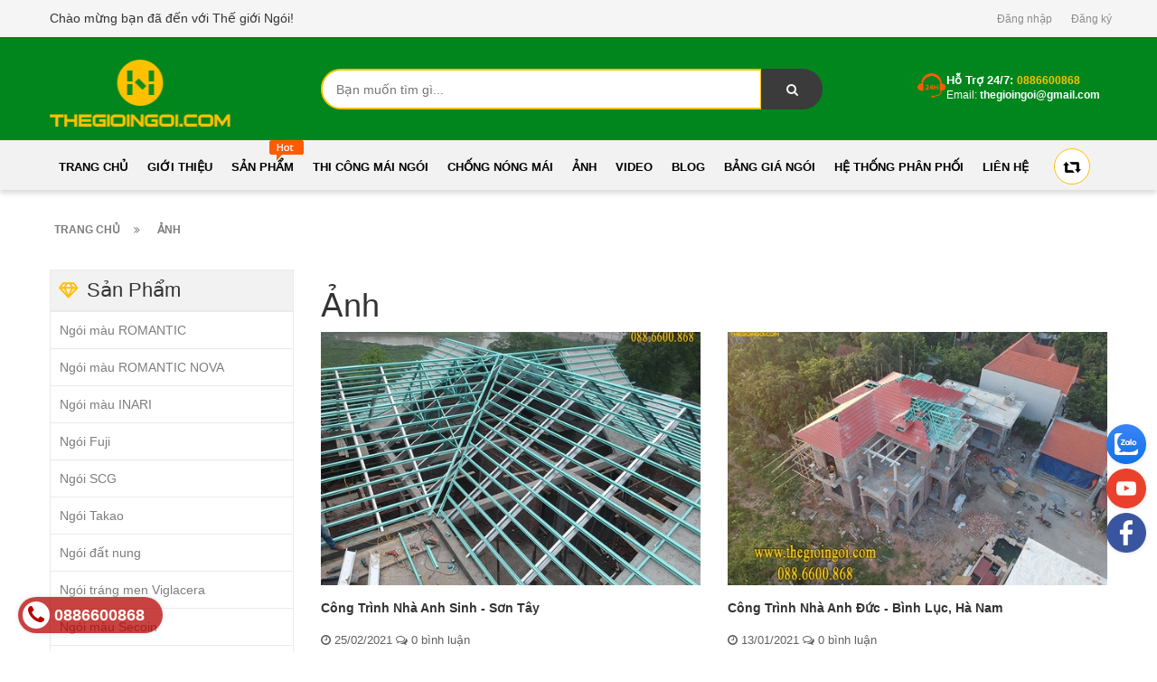

--- FILE ---
content_type: text/html; charset=utf-8
request_url: https://thegioingoi.com/blogs/anh/tagged/ngoi-mau-nova
body_size: 12796
content:
<!doctype html>
<!--[if lt IE 7]><html class="no-js lt-ie9 lt-ie8 lt-ie7" lang="en"> <![endif]-->
<!--[if IE 7]><html class="no-js lt-ie9 lt-ie8" lang="en"> <![endif]-->
<!--[if IE 8]><html class="no-js lt-ie9" lang="en"> <![endif]-->
<!--[if IE 9 ]><html class="ie9 no-js"> <![endif]-->
<!--[if (gt IE 9)|!(IE)]><!--> <html> <!--<![endif]-->
<head lang="vi">
	<meta name="google-site-verification" content="MTjXFHgwUSlj1Ehjtc87tTKySMUcFFCnYIlV40vQk8k">
	<!-- Basic page needs ================================================== -->
	<meta http-equiv="Content-Type" content="text/html; charset=utf-8" />
	<meta http-equiv="x-ua-compatible" content="ie=edge">
	<meta name="format-detection" content="telephone=no">

	<!-- Title and description ================================================== -->
	<title>
		Ảnh &ndash; tagged "#ngoi mau Nova"
	</title>
	
	<meta name="description" content="">
	
	<!-- Product meta ================================================== -->
	

	<meta property="og:type" content="website">
	<meta property="og:title" content="Ảnh">
	<meta property="og:image" content="http://bizweb.dktcdn.net/100/350/268/themes/902211/assets/logo.png?1755769652470">
	<meta property="og:image:secure_url" content="https://bizweb.dktcdn.net/100/350/268/themes/902211/assets/logo.png?1755769652470">

<meta property="og:description" content="">
<meta property="og:url" content="https://thegioingoi.com/anh">
<meta property="og:site_name" content="Thế giới Ngói">
	<meta name="robots" content="noodp,index,follow" />
	<meta name="keywords" content="Ảnh, Thế giới Ngói, thegioingoi.com"/>
	<meta name='revisit-after' content='1 days' />


	<!-- Helpers ================================================== -->
	<link rel="canonical" href="https://thegioingoi.com/anh">
	<meta name="viewport" content="width=device-width,initial-scale=1">

	<!-- Favicon -->
	<link rel="shortcut icon" href="//bizweb.dktcdn.net/100/350/268/themes/902211/assets/favicon.png?1755769652470" type="image/x-icon" />
	<!-- Scripts -->
	<!-- <script src="https://ajax.googleapis.com/ajax/libs/jquery/1.12.4/jquery.min.js"></script> -->
	<!-- Styles -->
	<!--[if IE 7]>
<link href="//bizweb.dktcdn.net/100/350/268/themes/902211/assets/font-awesome-ie7.css?1755769652470" rel="stylesheet" type="text/css" media="all" />
<![endif]-->
	<!-- Header hook for plugins ================================================== -->
	<script>
	var Bizweb = Bizweb || {};
	Bizweb.store = 'thegioingoi-com.mysapo.net';
	Bizweb.id = 350268;
	Bizweb.theme = {"id":902211,"name":"Revo Store - 30/3","role":"main"};
	Bizweb.template = 'blog';
	if(!Bizweb.fbEventId)  Bizweb.fbEventId = 'xxxxxxxx-xxxx-4xxx-yxxx-xxxxxxxxxxxx'.replace(/[xy]/g, function (c) {
	var r = Math.random() * 16 | 0, v = c == 'x' ? r : (r & 0x3 | 0x8);
				return v.toString(16);
			});		
</script>
<script>
	(function () {
		function asyncLoad() {
			var urls = ["https://googleshopping.sapoapps.vn/conversion-tracker/global-tag/3030.js?store=thegioingoi-com.mysapo.net","https://googleshopping.sapoapps.vn/conversion-tracker/event-tag/3030.js?store=thegioingoi-com.mysapo.net","https://google-shopping.sapoapps.vn/conversion-tracker/global-tag/7886.js?store=thegioingoi-com.mysapo.net","https://google-shopping.sapoapps.vn/conversion-tracker/event-tag/7886.js?store=thegioingoi-com.mysapo.net"];
			for (var i = 0; i < urls.length; i++) {
				var s = document.createElement('script');
				s.type = 'text/javascript';
				s.async = true;
				s.src = urls[i];
				var x = document.getElementsByTagName('script')[0];
				x.parentNode.insertBefore(s, x);
			}
		};
		window.attachEvent ? window.attachEvent('onload', asyncLoad) : window.addEventListener('load', asyncLoad, false);
	})();
</script>


<script>
	window.BizwebAnalytics = window.BizwebAnalytics || {};
	window.BizwebAnalytics.meta = window.BizwebAnalytics.meta || {};
	window.BizwebAnalytics.meta.currency = 'VND';
	window.BizwebAnalytics.tracking_url = '/s';

	var meta = {};
	
	
	for (var attr in meta) {
	window.BizwebAnalytics.meta[attr] = meta[attr];
	}
</script>

	
		<script src="/dist/js/stats.min.js?v=96f2ff2"></script>
	



<!-- Google Tag Manager -->
<script>(function(w,d,s,l,i){w[l]=w[l]||[];w[l].push({'gtm.start':
new Date().getTime(),event:'gtm.js'});var f=d.getElementsByTagName(s)[0],
j=d.createElement(s),dl=l!='dataLayer'?'&l='+l:'';j.async=true;j.src=
'https://www.googletagmanager.com/gtm.js?id='+i+dl;f.parentNode.insertBefore(j,f);
})(window,document,'script','dataLayer','GTM-5KNFHBT');</script>
<!-- End Google Tag Manager -->
<!-- Global site tag (gtag.js) - Google Analytics -->
<script async src="https://www.googletagmanager.com/gtag/js?id=UA-136299873-1"></script>
<script>
  window.dataLayer = window.dataLayer || [];
  function gtag(){dataLayer.push(arguments);}
  gtag('js', new Date());
  gtag('config', 'UA-136299873-1');
</script>
<script>

	window.enabled_enhanced_ecommerce = false;

</script>




<!--Facebook Pixel Code-->
<script>
	!function(f, b, e, v, n, t, s){
	if (f.fbq) return; n = f.fbq = function(){
	n.callMethod?
	n.callMethod.apply(n, arguments):n.queue.push(arguments)}; if (!f._fbq) f._fbq = n;
	n.push = n; n.loaded = !0; n.version = '2.0'; n.queue =[]; t = b.createElement(e); t.async = !0;
	t.src = v; s = b.getElementsByTagName(e)[0]; s.parentNode.insertBefore(t, s)}
	(window,
	document,'script','https://connect.facebook.net/en_US/fbevents.js');
	fbq('init', '2287682898225235', {} , {'agent': 'plsapo'}); // Insert your pixel ID here.
	fbq('track', 'PageView',{},{ eventID: Bizweb.fbEventId });
	
</script>
<noscript>
	<img height='1' width='1' style='display:none' src='https://www.facebook.com/tr?id=2287682898225235&ev=PageView&noscript=1' />
</noscript>
<!--DO NOT MODIFY-->
<!--End Facebook Pixel Code-->



<script>
	var eventsListenerScript = document.createElement('script');
	eventsListenerScript.async = true;
	
	eventsListenerScript.src = "/dist/js/store_events_listener.min.js?v=1b795e9";
	
	document.getElementsByTagName('head')[0].appendChild(eventsListenerScript);
</script>








	<script src="//bizweb.dktcdn.net/100/350/268/themes/902211/assets/jquery.min.js?1755769652470" type="text/javascript"></script>

	<link href="//bizweb.dktcdn.net/100/350/268/themes/902211/assets/bootstrap.min.css?1755769652470" rel="stylesheet" type="text/css" media="all" />
<link href="//bizweb.dktcdn.net/100/350/268/themes/902211/assets/blogmate.css?1755769652470" rel="stylesheet" type="text/css" media="all" />
<link href="//bizweb.dktcdn.net/100/350/268/themes/902211/assets/kiti.scss.css?1755769652470" rel="stylesheet" type="text/css" media="all" />
<link href="//bizweb.dktcdn.net/100/350/268/themes/902211/assets/fix.scss.css?1755769652470" rel="stylesheet" type="text/css" media="all" />
<link href="//bizweb.dktcdn.net/100/350/268/themes/902211/assets/fix2.scss.css?1755769652470" rel="stylesheet" type="text/css" media="all" />


	<script src="//bizweb.dktcdn.net/100/350/268/themes/902211/assets/bootstrap.min.js?1755769652470" type="text/javascript"></script> 



<script src="//s3-us-west-2.amazonaws.com/s.cdpn.io/123941/imagesLoaded.js" type="text/javascript"></script>
<script src="//s3-us-west-2.amazonaws.com/s.cdpn.io/123941/masonry.js" type="text/javascript"></script> 
	<script type="text/javascript">
		var tell = '0886600868';
	</script>

	<!-- Global site tag (gtag.js) - Google Analytics -->
	<script async src="https://www.googletagmanager.com/gtag/js?id=UA-148925675-1"></script>
	<script>
		window.dataLayer = window.dataLayer || [];
		function gtag(){dataLayer.push(arguments);}
		gtag('js', new Date());

		gtag('config', 'UA-148925675-1');
	</script>
</head>
<body id="anh" class=" cms-index-index cms-home-page" >

	<header>
	<div class="header-container">
		<div class="header-top">
			<div class="container">
				<div class="row">
					<div class="col-sm-4 col-xs-7">           
						<!-- Default Welcome Message -->
						<div class="welcome-msg hidden-xs"><h5>Chào mừng bạn đã đến với Thế giới Ngói! </h5></div>
						<!-- End Default Welcome Message --> 
					</div>
					<div class="col-sm-8 col-xs-12">
						<div class="row">
							<div class="toplinks">
								<div class="links">
									
									<div><span class=""><a href="/account/login" id="customer_login_link">Đăng nhập</a></span></div>
									<div><span class=""><a href="/account/register" id="customer_register_link">Đăng ký</a></span></div>
									
								</div>              
								<!-- links --> 
							</div>
						</div>
					</div>
				</div>
			</div>
		</div>
		<div class="container">
			<div class="row">
				<div class="col-lg-3 col-md-3 col-xs-12 col-sm-4"> 
					<!-- Header Logo -->
					<div class="logo">
						<a title="Thế giới Ngói" href="/">
							<img class="regular-logo" width='200' src="//bizweb.dktcdn.net/thumb/medium/100/350/268/themes/902211/assets/logo.png?1755769652470" alt="Thế giới Ngói" itemprop="logo">
							<img class="retina-logo" src="//bizweb.dktcdn.net/thumb/medium/100/350/268/themes/902211/assets/logo.png?1755769652470" alt="Thế giới Ngói" itemprop="logo">
						</a> 
					</div>
					<!-- End Header Logo --> 
				</div>
				<div class="col-lg-6 col-md-6 col-sm-8 hidden-xs" >
					<div class="header_search hidden-xs">
						<form class="input-group search-bar" action="/search" method="get" role="search">
							
							<input type="search" name="query" value="" placeholder="Bạn muốn tìm gì... " class="input-group-field st-default-search-input search-text" autocomplete="off">
							<span class="input-group-btn">
								<button class="btn icon-fallback-text">
									<span class="fa fa-search"></span>	
								</button>
							</span>
						</form>
					</div>
				</div>
				
				<div class="col-lg-3 col-md-3 hidden-xs hidden-sm">
					<div class="top_phone_number">
						<div class="phone-img"><img src="//bizweb.dktcdn.net/100/350/268/themes/902211/assets/icon-contact.png?1755769652470" alt="Điện thoại"/></div>	
						<div class="text">
							<p class="phone-box"><strong>Hỗ trợ 24/7: </strong><a href="tel:0886600868"> <span>0886600868</span></a></p>
							<p class="email-box">Email:<a href="mailto:thegioingoi@gmail.com" style="text-transform: none;"> <span>thegioingoi@gmail.com</span></a></p>
						</div>
					</div>
				</div>
				
			</div>
		</div>
	</div>
</header>
<nav>
	<div class="nav-menu">
		<div class="nav-inner">
			<!-- mobile-menu -->
			<div class="hidden-md" id="mobile-menu">
				<ul class="navmenu">
					<li>
						<div class="menutop">
							<div class="toggle"> <span class="icon-bar"></span> <span class="icon-bar"></span> <span class="icon-bar"></span></div>
							<h2>Menu</h2>
						</div>
						<ul style="display:none;" class="submenu">
							<li>
								<ul class="topnav">
									
									
									<li class="level0 level-top parent"> <a class="level-top" href="/"> <span>Trang chủ</span> </a> </li>
									
									
									
									<li class="level0 level-top parent"> <a class="level-top" href="/gioi-thieu"> <span>Giới thiệu</span> </a> </li>
									
									
									
									<li class="level0 level-top parent"><a class="level-top" href="/collections/all"> <span>Sản phẩm</span> </a>
										<ul class="level0">
											
											
											<li class="level1"> <a href="/ngoi-mau"> <span>Ngói màu ROMANTIC</span> </a>
												
												
											
											<li class="level1"> <a href="/ngoi-trang-men"> <span>Ngói màu ROMANTIC NOVA</span> </a>
												
												
											
											<li class="level1"> <a href="/ngoi-inari"> <span>Ngói màu INARI</span> </a>
												
												
											
											<li class="level1"> <a href="/ngoi-fuji"> <span>Ngói Fuji</span> </a>
												
												
											
											<li class="level1"> <a href="/ngoi-scg"> <span>Ngói SCG</span> </a>
												
												
											
											<li class="level1"> <a href="/ngoi-takao"> <span>Ngói Takao</span> </a>
												
												
											
											<li class="level1"> <a href="/ngoi-dat-nung"> <span>Ngói đất nung</span> </a>
												
												
											
											<li class="level1"> <a href="/ngoi-trang-men-viglacera"> <span>Ngói tráng men Viglacera</span> </a>
												
												
											
											<li class="level1"> <a href="/ngoi-mau-secoin"> <span>Ngói màu Secoin</span> </a>
												
												
											
											<li class="level1"> <a href="/ngoi-nakara"> <span>Ngói NAKARA</span> </a>
												
												
											
											<li class="level1"> <a href="/ngoi-trang-men-romacera"> <span>NGÓI TRÁNG MEN ROMACERA</span> </a>
												
												
											
											<li class="level1"> <a href="/ngoi-nhap-khau-eishiro"> <span>Ngói nhập khẩu EISHIRO</span> </a>
												
												
											
											<li class="level1"> <a href="/ngoi-trang-men-helen"> <span>NGÓI TRÁNG MEN HELEN</span> </a>
												
												
											
											<li class="level1"> <a href="/ngoi-lay-sang"> <span>NGÓI LẤY SÁNG</span> </a>
												
												
										</ul>
									</li>
									
									
									
									<li class="level0 level-top parent"> <a class="level-top" href="/thi-cong-mai-ngoi"> <span>Thi công mái ngói</span> </a> </li>
									
									
									
									<li class="level0 level-top parent"> <a class="level-top" href="/chong-nong-mai"> <span>Chống nóng mái</span> </a> </li>
									
									
									
									<li class="level0 level-top parent"> <a class="level-top" href="/anh"> <span>Ảnh</span> </a> </li>
									
									
									
									<li class="level0 level-top parent"> <a class="level-top" href="/video"> <span>Video</span> </a> </li>
									
									
									
									<li class="level0 level-top parent"> <a class="level-top" href="/tin-tuc"> <span>Blog</span> </a> </li>
									
									
									
									<li class="level0 level-top parent"> <a class="level-top" href="/bang-gia-ngoi"> <span>Bảng giá ngói</span> </a> </li>
									
									
									
									<li class="level0 level-top parent"> <a class="level-top" href="/he-thong-phan-phoi"> <span>Hệ thống phân phối</span> </a> </li>
									
									
									
									<li class="level0 level-top parent"> <a class="level-top" href="/lien-he"> <span>Liên hệ</span> </a> </li>
									
									
									<li style="margin-bottom: 5px;margin-top: 5px;overflow: hidden;border: none;">
										<form id="searchbox" class="popup-content" action="/search" method="get" role="search">
											<input id="search_query_top" class="search_query form-control search-mobile-header" type="search" name="query" value="" placeholder="Tìm kiếm sản phẩm..." aria-label="Tìm kiếm sản phẩm...">
											<button id="search_button" class="btn btn-sm" type="submit" style="color: white; height: 35px; background: #ff5c00;  float: right;">
												<span>Tìm kiếm</span>          
											</button>
										</form>
									</li>
								</ul>
							</li>

						</ul>
					</li>
				</ul>
			</div>
			<!--End mobile-menu -->
			<ul id="nav" class="hidden-xs hidden-sm">
				<!-- Main Menu -->
				
				
				
				
				
				
				
				
				
				
				
				
				
				
				<li class="level0 parent "><a href="/"><span>Trang chủ</span></a></li>
				
				
				
				
				
				
				
				
				
				
				
				
				
				
				
				<li class="level0 parent "><a href="/gioi-thieu"><span>Giới thiệu</span></a></li>
				
				
				
				
				
				
				
				
				
				
				
				
				
				
							
				<li class="level0 parent drop-menu test1
						   
						   drop-menu1
						   
						   "><a href="/collections/all"><span>Sản phẩm</span></a>			  

					
					<div class="level0-wrapper dropdown-6col">
	<div class="level0-wrapper2">
		<div class="nav-block nav-block-center">
			<ul class="level0">
				
				
				<li class="level1 item"> <a href="/ngoi-mau"><span>Ngói màu ROMANTIC</span></a> </li>
					
					
				
				<li class="level1 item"> <a href="/ngoi-trang-men"><span>Ngói màu ROMANTIC NOVA</span></a> </li>
					
					
				
				<li class="level1 item"> <a href="/ngoi-inari"><span>Ngói màu INARI</span></a> </li>
					
					
				
				<li class="level1 item"> <a href="/ngoi-fuji"><span>Ngói Fuji</span></a> </li>
					
					
				
				<li class="level1 item"> <a href="/ngoi-scg"><span>Ngói SCG</span></a> </li>
					
					
				
				<li class="level1 item"> <a href="/ngoi-takao"><span>Ngói Takao</span></a> </li>
					
					
				
				<li class="level1 item"> <a href="/ngoi-dat-nung"><span>Ngói đất nung</span></a> </li>
					
					
				
				<li class="level1 item"> <a href="/ngoi-trang-men-viglacera"><span>Ngói tráng men Viglacera</span></a> </li>
					
					
				
				<li class="level1 item"> <a href="/ngoi-mau-secoin"><span>Ngói màu Secoin</span></a> </li>
					
					
				
				<li class="level1 item"> <a href="/ngoi-nakara"><span>Ngói NAKARA</span></a> </li>
					
					
				
				<li class="level1 item"> <a href="/ngoi-trang-men-romacera"><span>NGÓI TRÁNG MEN ROMACERA</span></a> </li>
					
					
				
				<li class="level1 item"> <a href="/ngoi-nhap-khau-eishiro"><span>Ngói nhập khẩu EISHIRO</span></a> </li>
					
					
				
				<li class="level1 item"> <a href="/ngoi-trang-men-helen"><span>NGÓI TRÁNG MEN HELEN</span></a> </li>
					
					
				
				<li class="level1 item"> <a href="/ngoi-lay-sang"><span>NGÓI LẤY SÁNG</span></a> </li>
					
					
			</ul>
		</div>
	</div>
	<div class="mega-menu-img row">
		<div class="col-lg-6 col-md-6">
			<a href="#">
				<img src="//bizweb.dktcdn.net/thumb/grande/100/350/268/themes/902211/assets/image-thum-1.jpg?1755769652470" alt="#" title="">
			</a>
		</div>
		<div class="col-lg-6 col-md-6">
			<a href="#">
				<img src="//bizweb.dktcdn.net/thumb/grande/100/350/268/themes/902211/assets/image-thum-2.jpg?1755769652470" alt="#" title="">
			</a>
		</div>
	</div>
</div>
					
				</li>
				
				
				
				
				
				
				
				
				
				
				
				
				
				
				
				<li class="level0 parent "><a href="/thi-cong-mai-ngoi"><span>Thi công mái ngói</span></a></li>
				
				
				
				
				
				
				
				
				
				
				
				
				
				
				
				<li class="level0 parent "><a href="/chong-nong-mai"><span>Chống nóng mái</span></a></li>
				
				
				
				
				
				
				
				
				
				
				
				
				
				
				
				<li class="level0 parent "><a href="/anh"><span>Ảnh</span></a></li>
				
				
				
				
				
				
				
				
				
				
				
				
				
				
				
				<li class="level0 parent "><a href="/video"><span>Video</span></a></li>
				
				
				
				
				
				
				
				
				
				
				
				
				
				
				
				<li class="level0 parent "><a href="/tin-tuc"><span>Blog</span></a></li>
				
				
				
				
				
				
				
				
				
				
				
				
				
				
				
				<li class="level0 parent "><a href="/bang-gia-ngoi"><span>Bảng giá ngói</span></a></li>
				
				
				
				
				
				
				
				
				
				
				
				
				
				
				
				<li class="level0 parent "><a href="/he-thong-phan-phoi"><span>Hệ thống phân phối</span></a></li>
				
				
				
				
				
				
				
				
				
				
				
				
				
				
				
				<li class="level0 parent "><a href="/lien-he"><span>Liên hệ</span></a></li>
				
				
			</ul>

			<div class="pull-right menu-img">
				<!-- Top Cart -->
				
				<div class="content-icon-reweer hidden-xs hidden-sm">
					<a href="javascript:history.go(0)">
						<img src="//bizweb.dktcdn.net/100/350/268/themes/902211/assets/retweet-arrows-1.png?1755769652470" style="width:20px" title="tải lại trang" alt="Tải lại trang" />		
					</a>			
				</div>
			</div>

		</div>
	</div>
</nav>

<script type="text/javascript">
	$( 'ul#nav > li.test1' ).prepend( 
	  '<div class="menu-img-icon"><img src="//bizweb.dktcdn.net/100/350/268/themes/902211/assets/hot-icon.png?1755769652470" alt="hot-icon.png"></div>' 
	 );

	$( 'ul#nav > li.test2' ).prepend( 
	  '<div class="menu-img-icon"><img src="//bizweb.dktcdn.net/100/350/268/themes/902211/assets/new-icon.png?1755769652470" alt="new-icon.png"></div>' 
	 );
</script>  
	<div class="breadcrumbs">
	<div class="container">
		<div class="inner">
			<ul itemscope itemtype="http://data-vocabulary.org/Breadcrumb">
				<li class="home"> <a itemprop="url" title="Quay lại trang chủ" href="/"><span itemprop="title">Trang chủ</span></a><i class="fa fa-angle-double-right" aria-hidden="true"></i></li>
				
				<li><span itemprop="title">Ảnh</span></li>
				
			</ul>
		</div>
	</div>
</div>
<div itemscope itemtype="http://schema.org/Blog"> 
	<meta itemprop="name" content="Tiêu đề"> 
	<meta itemprop="description" content="Mô tả"> 
	<meta itemprop="image" content="Hình ảnh">
	
	<section class="main-container col2-right-layout page-blog">
		<div class="main container">
			<div class="row">
				<aside class="col-right sidebar col-sm-3 wow bounceInRight animated hidden-xs hidden-sm">
	<div class="danh-muc-blog">
		<div class="color-blog">
			<h2 class="title-blog">Sản Phẩm</h2>
		</div>
		<div class="index-column-blog row-service">

			<ul class="links">
				
				<li><a href="/ngoi-mau" title="Ngói màu ROMANTIC">Ngói màu ROMANTIC</a></li>
				
				<li><a href="/ngoi-trang-men" title="Ngói màu ROMANTIC NOVA">Ngói màu ROMANTIC NOVA</a></li>
				
				<li><a href="/ngoi-inari" title="Ngói màu INARI">Ngói màu INARI</a></li>
				
				<li><a href="/ngoi-fuji" title="Ngói Fuji">Ngói Fuji</a></li>
				
				<li><a href="/ngoi-scg" title="Ngói SCG">Ngói SCG</a></li>
				
				<li><a href="/ngoi-takao" title="Ngói Takao">Ngói Takao</a></li>
				
				<li><a href="/ngoi-dat-nung" title="Ngói đất nung">Ngói đất nung</a></li>
				
				<li><a href="/ngoi-trang-men-viglacera" title="Ngói tráng men Viglacera">Ngói tráng men Viglacera</a></li>
				
				<li><a href="/ngoi-mau-secoin" title="Ngói màu Secoin">Ngói màu Secoin</a></li>
				
				<li><a href="/ngoi-nakara" title="Ngói NAKARA">Ngói NAKARA</a></li>
				
				<li><a href="/ngoi-trang-men-romacera" title="NGÓI TRÁNG MEN ROMACERA">NGÓI TRÁNG MEN ROMACERA</a></li>
				
				<li><a href="/ngoi-nhap-khau-eishiro" title="Ngói nhập khẩu EISHIRO">Ngói nhập khẩu EISHIRO</a></li>
				
				<li><a href="/ngoi-trang-men-helen" title="NGÓI TRÁNG MEN HELEN">NGÓI TRÁNG MEN HELEN</a></li>
				
				<li><a href="/ngoi-lay-sang" title="NGÓI LẤY SÁNG">NGÓI LẤY SÁNG</a></li>
				
			</ul>
		</div>
	</div>
	<div class="danh-muc-blog">
		<div class="color-blog">
			<h2 class="title-blog-2">Khuyến Mãi</h2>
		</div>
		<div class="index-column-blog row-service">
			
			<div class="item list-item-home">
				









<div class="product-image"> <a href="/tvy6" title="Ngói sóng ROMANTIC TVY6"> 
	<img class="small-image" src="//bizweb.dktcdn.net/thumb/compact/100/350/268/products/tvy6-c.jpg?v=1719976441740" alt="Ngói sóng ROMANTIC TVY6"> </a> 
</div>
<div class="product-shop">
	<h3 class="product-name"><a href="/tvy6" title="Ngói sóng ROMANTIC TVY6">Ngói sóng ROMANTIC TVY6</a></h3>
	
	<div class="price-box">
		
		<span class="regular-price"> 
			

			<span class="price">35.500₫</span>
			
		</span>
		
	</div>
	
	<div class="desc std">
		<p> Thiết kế 
Sản phẩm ngói màu cao cấp ROMANTIC&nbsp; được thiết kế theo phong cách châu Âu nhằm phục vụ phân khúc cao cấp của...<a class="link-learn" href="/tvy6">Xem thêm</a> </p>
	</div>
	<div class="actions">
		
		<form action="/cart/add" method="post" class="variants" id="product-actions-14538011" style="float: left;" enctype="multipart/form-data">
			
			
			<input type="hidden" name="variantId" value="24777416" />
			<button class="button btn-cart add_to_cart" title="Cho vào giỏ hàng"><span>Mua hàng</span></button>
			
		</form>       
		<div class="eye-product"><a href="/tvy6" title="Ngói sóng ROMANTIC TVY6"><img class="eye-img"src="//bizweb.dktcdn.net/100/350/268/themes/902211/assets/eye.png?1755769652470"  alt="Xem trước"/></a></div>
	</div>
</div>
			</div>
			
			<div class="item list-item-home">
				









<div class="product-image"> <a href="/tvy5" title="Ngói sóng ROMANTIC TVY5"> 
	<img class="small-image" src="//bizweb.dktcdn.net/thumb/compact/100/350/268/products/tvy5-c.jpg?v=1719976472890" alt="Ngói sóng ROMANTIC TVY5"> </a> 
</div>
<div class="product-shop">
	<h3 class="product-name"><a href="/tvy5" title="Ngói sóng ROMANTIC TVY5">Ngói sóng ROMANTIC TVY5</a></h3>
	
	<div class="price-box">
		
		<span class="regular-price"> 
			

			<span class="price">35.500₫</span>
			
		</span>
		
	</div>
	
	<div class="desc std">
		<p> Thiết kế 
Sản phẩm ngói màu cao cấp ROMANTIC&nbsp; được thiết kế theo phong cách châu Âu nhằm phục vụ phân khúc cao cấp của...<a class="link-learn" href="/tvy5">Xem thêm</a> </p>
	</div>
	<div class="actions">
		
		<form action="/cart/add" method="post" class="variants" id="product-actions-14537980" style="float: left;" enctype="multipart/form-data">
			
			
			<input type="hidden" name="variantId" value="24777340" />
			<button class="button btn-cart add_to_cart" title="Cho vào giỏ hàng"><span>Mua hàng</span></button>
			
		</form>       
		<div class="eye-product"><a href="/tvy5" title="Ngói sóng ROMANTIC TVY5"><img class="eye-img"src="//bizweb.dktcdn.net/100/350/268/themes/902211/assets/eye.png?1755769652470"  alt="Xem trước"/></a></div>
	</div>
</div>
			</div>
			
			<div class="item list-item-home">
				









<div class="product-image"> <a href="/tvy4" title="Ngói sóng ROMANTIC TVY4"> 
	<img class="small-image" src="//bizweb.dktcdn.net/thumb/compact/100/350/268/products/tvy4-c.jpg?v=1719976551527" alt="Ngói sóng ROMANTIC TVY4"> </a> 
</div>
<div class="product-shop">
	<h3 class="product-name"><a href="/tvy4" title="Ngói sóng ROMANTIC TVY4">Ngói sóng ROMANTIC TVY4</a></h3>
	
	<div class="price-box">
		
		<span class="regular-price"> 
			

			<span class="price">35.500₫</span>
			
		</span>
		
	</div>
	
	<div class="desc std">
		<p> Thiết kế 
Sản phẩm ngói màu cao cấp ROMANTIC&nbsp; được thiết kế theo phong cách châu Âu nhằm phục vụ phân khúc cao cấp của...<a class="link-learn" href="/tvy4">Xem thêm</a> </p>
	</div>
	<div class="actions">
		
		<form action="/cart/add" method="post" class="variants" id="product-actions-14537591" style="float: left;" enctype="multipart/form-data">
			
			
			<input type="hidden" name="variantId" value="24776473" />
			<button class="button btn-cart add_to_cart" title="Cho vào giỏ hàng"><span>Mua hàng</span></button>
			
		</form>       
		<div class="eye-product"><a href="/tvy4" title="Ngói sóng ROMANTIC TVY4"><img class="eye-img"src="//bizweb.dktcdn.net/100/350/268/themes/902211/assets/eye.png?1755769652470"  alt="Xem trước"/></a></div>
	</div>
</div>
			</div>
			
			<div class="item list-item-home">
				









<div class="product-image"> <a href="/tvy3" title="Ngói sóng ROMANTIC TVY3"> 
	<img class="small-image" src="//bizweb.dktcdn.net/thumb/compact/100/350/268/products/tvy3-clay-web.jpg?v=1568014143177" alt="Ngói sóng ROMANTIC TVY3"> </a> 
</div>
<div class="product-shop">
	<h3 class="product-name"><a href="/tvy3" title="Ngói sóng ROMANTIC TVY3">Ngói sóng ROMANTIC TVY3</a></h3>
	
	<div class="price-box">
		
		<span class="regular-price"> 
			

			<span class="price">35.500₫</span>
			
		</span>
		
	</div>
	
	<div class="desc std">
		<p> Thiết kế 
Sản phẩm ngói màu cao cấp ROMANTIC&nbsp; được thiết kế theo phong cách châu Âu nhằm phục vụ phân khúc cao cấp của...<a class="link-learn" href="/tvy3">Xem thêm</a> </p>
	</div>
	<div class="actions">
		
		<form action="/cart/add" method="post" class="variants" id="product-actions-14537522" style="float: left;" enctype="multipart/form-data">
			
			
			<input type="hidden" name="variantId" value="24776219" />
			<button class="button btn-cart add_to_cart" title="Cho vào giỏ hàng"><span>Mua hàng</span></button>
			
		</form>       
		<div class="eye-product"><a href="/tvy3" title="Ngói sóng ROMANTIC TVY3"><img class="eye-img"src="//bizweb.dktcdn.net/100/350/268/themes/902211/assets/eye.png?1755769652470"  alt="Xem trước"/></a></div>
	</div>
</div>
			</div>
			 
		</div>
	</div>
	<div class="danh-muc-blog-3">
		<div class="color-blog">
			<h2 class="title-blog-3">Bài viết khác</h2>
		</div>
		<div class="index-column-blog row-service">

			<ul class="posts-list unstyled clearfix">
				
				<li>
					<h3 class="blog_entry-title-2"> <a rel="bookmark" href="/eishiro-thuong-hieu-ngoi-so-1-nhat-ban" title="EISHIRO KAWARA thương hiệu ngói số 1 Nhật Bản">EISHIRO KAWARA thương hiệu ngói số 1 Nhật Bản</a> </h3>
				</li>
				
				<li>
					<h3 class="blog_entry-title-2"> <a rel="bookmark" href="/quy-trinh-san-xuat-ngoi-cao-cap-eishiro-cach-nguoi-nhat-tao-ra-nhung-vien-ngoi-chat-luong-hang-dau" title="Quy trình sản xuất ngói cao cấp EISHIRO | Cách người Nhật tạo ra những viên ngói chất lượng hàng đầu">Quy trình sản xuất ngói cao cấp EISHIRO | Cách...</a> </h3>
				</li>
				
				<li>
					<h3 class="blog_entry-title-2"> <a rel="bookmark" href="/lich-su-hinh-thanh-va-phat-trien-cua-ngoi-eishiro" title="LỊCH SỬ HÌNH THÀNH VÀ PHÁT TRIỂN CỦA NGÓI EISHIRO">LỊCH SỬ HÌNH THÀNH VÀ PHÁT TRIỂN CỦA NGÓI EISHIRO</a> </h3>
				</li>
				
				<li>
					<h3 class="blog_entry-title-2"> <a rel="bookmark" href="/thiet-ke-biet-thu-3-tang" title="THIẾT KẾ BIỆT THỰ 3 TẦNG">THIẾT KẾ BIỆT THỰ 3 TẦNG</a> </h3>
				</li>
				
				<li>
					<h3 class="blog_entry-title-2"> <a rel="bookmark" href="/thiet-ke-biet-thu-2-tang" title="THIẾT KẾ BIỆT THỰ 2 TẦNG">THIẾT KẾ BIỆT THỰ 2 TẦNG</a> </h3>
				</li>
				
				<li>
					<h3 class="blog_entry-title-2"> <a rel="bookmark" href="/thiet-ke-biet-thu-1-tang" title="THIẾT KẾ BIỆT THỰ 1 TẦNG">THIẾT KẾ BIỆT THỰ 1 TẦNG</a> </h3>
				</li>
				
				<li>
					<h3 class="blog_entry-title-2"> <a rel="bookmark" href="/thiet-ke-nha-vuon-cap-4-mai-thai-co-gara" title="THIẾT KẾ NHÀ VƯỜN CẤP 4 MÁI THÁI CÓ GARA">THIẾT KẾ NHÀ VƯỜN CẤP 4 MÁI THÁI CÓ GARA</a> </h3>
				</li>
				
				<li>
					<h3 class="blog_entry-title-2"> <a rel="bookmark" href="/mau-nha-mai-thai-hot-nhat-2019" title="Mẫu nhà Mái Thái hot nhất 2020">Mẫu nhà Mái Thái hot nhất 2020</a> </h3>
				</li>
				
				<li>
					<h3 class="blog_entry-title-2"> <a rel="bookmark" href="/bi-quyet-lua-chon-thep-mai-va-ngoi-lop-cho-ngoi-nha-mo-uoc" title="Bí quyết lựa chọn thép mái và ngói lợp cho ngôi nhà mơ ước">Bí quyết lựa chọn thép mái và ngói lợp cho...</a> </h3>
				</li>
				
				<li>
					<h3 class="blog_entry-title-2"> <a rel="bookmark" href="/lam-the-nao-de-chon-mau-ngoi-lop-nha-dep-ben-re" title="Làm thế nào để chọn mẫu ngói lợp nhà đẹp, bền, rẻ?">Làm thế nào để chọn mẫu ngói lợp nhà đẹp,...</a> </h3>
				</li>
				
				<li>
					<h3 class="blog_entry-title-2"> <a rel="bookmark" href="/catalog-ngoi-mau-romantic" title="Catalog ngói màu ROMANTIC">Catalog ngói màu ROMANTIC</a> </h3>
				</li>
				
				<li>
					<h3 class="blog_entry-title-2"> <a rel="bookmark" href="/chia-se-bi-quyet-chon-ngoi-lop-nha" title="Chia sẻ bí quyết chọn ngói lợp nhà">Chia sẻ bí quyết chọn ngói lợp nhà</a> </h3>
				</li>
				
				<li>
					<h3 class="blog_entry-title-2"> <a rel="bookmark" href="/so-sanh-uu-nhuoc-diem-cua-mai-ton-va-mai-ngoi" title="So sánh ưu nhược điểm của mái tôn và mái ngói">So sánh ưu nhược điểm của mái tôn và mái...</a> </h3>
				</li>
				
				<li>
					<h3 class="blog_entry-title-2"> <a rel="bookmark" href="/catalog-ngoi-mau-romantic-nova" title="Catalog ngói màu ROMANTIC NOVA">Catalog ngói màu ROMANTIC NOVA</a> </h3>
				</li>
				
				<li>
					<h3 class="blog_entry-title-2"> <a rel="bookmark" href="/so-sanh-chi-phi-mai-doc-be-tong-cot-thep-va-mai-doc-vi-keo-lop-ngoi" title="So sánh chi phí mái dốc bê tông và mái dốc vì kèo lợp ngói">So sánh chi phí mái dốc bê tông và mái...</a> </h3>
				</li>
				
				<li>
					<h3 class="blog_entry-title-2"> <a rel="bookmark" href="/lam-the-nao-de-chon-duoc-loai-ngoi-lop-nha-phu-hop" title="Làm thế nào để chọn được loại ngói lợp nhà phù hợp ?">Làm thế nào để chọn được loại ngói lợp nhà...</a> </h3>
				</li>
				
				<li>
					<h3 class="blog_entry-title-2"> <a rel="bookmark" href="/ngoi-nha-mai-ngoi-rong-900m-dep-me-man-cua-nam-dien-vien-dien-trai" title="Ngôi nhà mái ngói rộng 900m² đẹp mê mẩn của nam diễn viên điển trai">Ngôi nhà mái ngói rộng 900m² đẹp mê mẩn của...</a> </h3>
				</li>
				
				<li>
					<h3 class="blog_entry-title-2"> <a rel="bookmark" href="/kinh-nghiem-chon-ngoi-lop-mai-nha" title="Kinh nghiệm chọn ngói lợp mái nhà">Kinh nghiệm chọn ngói lợp mái nhà</a> </h3>
				</li>
				
			</ul>
		</div>
	</div>

	<div role="complementary" class="widget_wrapper13" id="secondary">

		<div class="popular-posts widget widget__sidebar" id="recent-posts-4">

			<!-- Banner Ad Block -->
			
			
		</div>
	</div>
</aside>
				<div class="col-sm-12 col-md-9">
					<div class="blog-title">
						<h1 class="cat-heading blog_">Ảnh</h1>
					</div>
					
					<div class="blog-wrapper" id="main">
						<div class="site-content" id="primary">
							<div role="main" id="content">
								<div class="row">
									
									<div class="col-md-6 col-sm-6 item">
										<article class="blog_entry clearfix wow bounceInLeft animated">

											<div class="entry-content">
												<div class="featured-thumb">
													
<a href="/cong-trinh-nha-anh-sinh-son-tay"><img src="//bizweb.dktcdn.net/thumb/large/100/350/268/articles/up-web-3-9c1a5f91-91fe-49e4-aeab-d2e97d31aa34.jpg?v=1614247685387" alt="C&#244;ng tr&#236;nh nh&#224; anh Sinh - Sơn T&#226;y"></a>
                         
												</div>
												<header class="blog_entry-header clearfix">
													<div class="blog_entry-header-inner">
														<h3 class="blog_entry-title"> <a rel="bookmark" href="/cong-trinh-nha-anh-sinh-son-tay" title="Công trình nhà anh Sinh - Sơn Tây">Công trình nhà anh Sinh - Sơn Tây</a> </h3>
													</div>
													<!--blog_entry-header-inner--> 
												</header>
												<div class="entry-content-small content-small">
													&nbsp;







												</div>
												<div class="post-date"><i class="fa fa-clock-o" aria-hidden="true"></i> 25/02/2021 <i class="fa fa-comments-o" aria-hidden="true"></i> 0 bình luận</div>
											</div>
											<a href="/cong-trinh-nha-anh-sinh-son-tay" class="link-article"><i class="fa fa-caret-right" style="margin-right: 3px;"></i>Đọc Tiếp</a>
										</article>
									</div>
									
									<div class="col-md-6 col-sm-6 item">
										<article class="blog_entry clearfix wow bounceInLeft animated">

											<div class="entry-content">
												<div class="featured-thumb">
													
<a href="/cong-trinh-nha-anh-duc-binh-luc-ha-nam"><img src="//bizweb.dktcdn.net/thumb/large/100/350/268/articles/up-web-1.jpg?v=1610529639723" alt="C&#244;ng tr&#236;nh nh&#224; anh Đức - B&#236;nh Lục, H&#224; Nam"></a>
                         
												</div>
												<header class="blog_entry-header clearfix">
													<div class="blog_entry-header-inner">
														<h3 class="blog_entry-title"> <a rel="bookmark" href="/cong-trinh-nha-anh-duc-binh-luc-ha-nam" title="Công trình nhà anh Đức - Bình Lục, Hà Nam">Công trình nhà anh Đức - Bình Lục, Hà Nam</a> </h3>
													</div>
													<!--blog_entry-header-inner--> 
												</header>
												<div class="entry-content-small content-small">
													








												</div>
												<div class="post-date"><i class="fa fa-clock-o" aria-hidden="true"></i> 13/01/2021 <i class="fa fa-comments-o" aria-hidden="true"></i> 0 bình luận</div>
											</div>
											<a href="/cong-trinh-nha-anh-duc-binh-luc-ha-nam" class="link-article"><i class="fa fa-caret-right" style="margin-right: 3px;"></i>Đọc Tiếp</a>
										</article>
									</div>
									
								</div>
								</div>
							</div>
						</div>
					</div>
					
					

				</div>

			</div>
		</div>

	</section>                 
</div>
	<footer>
	
	<div class="brand-logo hidden-xs hidden-sm">
		<div class="container">
			<div class="row-carousel">
				<div class="owl-carousel">
					
					<div class="item"> <a href="#"><img src="//bizweb.dktcdn.net/100/350/268/themes/902211/assets/brand1.png?1755769652470" title="Brand 1" alt="Brand 1"></a> </div>
					
					<!-- End Item --> 
					
					<!-- Item -->
					<div class="item"> <a href="#"><img src="//bizweb.dktcdn.net/100/350/268/themes/902211/assets/brand2.png?1755769652470" title="Brand 2" alt="Brand 2"></a> </div>
					<!-- End Item --> 
					
					<!-- Item -->
					
					<div class="item"> <a href="#"><img src="//bizweb.dktcdn.net/100/350/268/themes/902211/assets/brand3.png?1755769652470" title="Brand 3" alt="Brand 3"></a> </div>
					
					<!-- End Item --> 
					
					<!-- Item -->
					<div class="item"> <a href="#"><img src="//bizweb.dktcdn.net/100/350/268/themes/902211/assets/brand4.png?1755769652470" title="Brand 4" alt="Brand 4"></a> </div>
					
					<!-- End Item --> 
					
					<!-- End Item --> 
					
					<!-- Item -->
					<div class="item"> <a href="#"><img src="//bizweb.dktcdn.net/100/350/268/themes/902211/assets/brand6.png?1755769652470" title="Brand 6" alt="Brand 6"></a> </div>
					<!-- End Item --> 
					
					<!-- Item -->
					
					<div class="item"> <a href="#"><img src="//bizweb.dktcdn.net/100/350/268/themes/902211/assets/brand7.png?1755769652470" title="Brand 7" alt="Brand 7"></a> </div>
					<!-- End Item --> 
					
				</div>
			</div>
		</div>
	</div>
	

	
	<div class="newsletter-wrap">
		<div class="container">
			<div class="row">
				
				<div class="col-xs-12 col-sm-12 col-md-8">
					<div class="newsletter">
						
						<!-- Begin MailChimp Signup Form -->

						<div id="mc_embed_signup">
							<form action="#" method="post" id="mc-embedded-subscribe-form" name="mc-embedded-subscribe-form" class="form-khuyen-mai" target="_blank" novalidate>
								<div id="mc_embed_signup_scroll">
									<h3 class="title">ĐĂNG KÝ ĐỂ NHẬN KHUYẾN MẠI</h3>
									<div class="khuyen-mai">
										<input type="email" value="" name="EMAIL" class="email" id="mce-EMAIL" placeholder="Email" class="input-text" required>
										<!-- real people should not fill this in and expect good things - do not remove this or risk form bot signups-->
										<div style="position: absolute; left: -5000px;" aria-hidden="true"><input type="text" name="b_92a8307d57931a6f4c818a44a_327ddb26d4" tabindex="-1" value=""></div>
										<button type="submit" title="Đăng ký" class="subscribe"><span>Đăng ký</span></button>
									</div>
								</div>
							</form>
						</div>

						<!--End mc_embed_signup-->
					</div>
					<!--newsletter--> 
				</div>
				
				<div class="col-xs-12 col-sm-12 col-md-4">
					<div class="inner">
						<div class="">
							<div class="social pull-right">
								<h3 class="title">Mạng xã hội</h3>
								<ul class="link">
									
									<li class="fb pull-left"><a href="#"><img src="//bizweb.dktcdn.net/100/350/268/themes/902211/assets/facebook-logo-button.png?1755769652470" alt="facebook-" /></a></li>
									
									
									
									<li class="googleplus pull-left"><a href="#"><img src="//bizweb.dktcdn.net/100/350/268/themes/902211/assets/google-plus-logo-button.png?1755769652470" alt="google" /></a></li>
									
									
									<li class="rss pull-left"><a href="#"><img src="//bizweb.dktcdn.net/100/350/268/themes/902211/assets/rss.png?1755769652470" alt="rss" /></a></li>
									
									
									<li class="youtube pull-left"><a href=""><img src="//bizweb.dktcdn.net/100/350/268/themes/902211/assets/youtube-logotype.png?1755769652470" alt="youtube" /></a></li>
									
								</ul>
							</div>
						</div>
					</div>
				</div>

			</div>
		</div>
	</div>
	
	<div class="footer-inner">
		<div class="container">
			<div class="row">

				
				<div class="col-xs-6 col-sm-3 col-md-3 col-lg-2 fix-mobile5">
					<div class="footer-column pull-left">
						<h4>Về chúng tôi</h4>
						<ul class="links">
							
							<li><a href="/" title="Trang chủ">Trang chủ</a></li>
							
							<li><a href="/gioi-thieu" title="Giới thiệu">Giới thiệu</a></li>
							
							<li><a href="/collections/all" title="Sản phẩm">Sản phẩm</a></li>
							
						</ul>
					</div>
				</div>
				
				
				<div class="col-xs-6 col-sm-3 col-md-3 col-lg-2 fix-mobile5">
					<div class="footer-column pull-left">
						<h4>Hướng dẫn</h4>
						<ul class="links">
							
							<li><a href="/huong-dan" title="Hướng dẫn mua hàng">Hướng dẫn mua hàng</a></li>
							
							<li><a href="/huong-dan" title="Hướng dẫn thanh toán">Hướng dẫn thanh toán</a></li>
							
							<li><a href="/huong-dan" title="Hướng dẫn giao nhận">Hướng dẫn giao nhận</a></li>
							
							<li><a href="/dieu-khoan" title="Điều khoản dịch vụ">Điều khoản dịch vụ</a></li>
							
						</ul>
					</div>
				</div>
				
				
				<div class="col-xs-6 col-sm-3 col-md-3 col-lg-2 fix-mobile5">
					<div class="footer-column pull-left">
						<h4>Điều khoản</h4>
						<ul class="links">
							
							<li><a href="/chinh-sach" title="Chính sách bảo mật">Chính sách bảo mật</a></li>
							
							<li><a href="/dieu-khoan" title="Chính sách vận chuyển">Chính sách vận chuyển</a></li>
							
							<li><a href="/dieu-khoan" title="Chính sách đổi trả">Chính sách đổi trả</a></li>
							
							<li><a href="/dieu-khoan" title="Quy định sử dụng">Quy định sử dụng</a></li>
							
						</ul>
					</div>
				</div>
				
				<div class="col-xs-12 col-sm-6 col-md-12 col-lg-4 foo-contact">
					<div class="footer-column-last pull-left">
						<h4>Liên hệ</h4>
						<ul>
							<li>
								<i class="add-icon">&nbsp;</i><p>1. Số 28 ngõ 89, Vũ Đức Thận, Long Biên, Hà Nội<br>
2. Số 32 Ngọc Đình, Hồng Dương, Thanh Oai, Hà Nội <br> 
3. Cầu Đồng Quan, Phượng Dực, Phú Xuyên, Hà Nội <br>
4. Số 15 ngõ 88 Quảng Oai, Ba Vì, Hà Nội <br>
5. Số 17 Vũ Văn Hiếu, Hạ Long, Quảng Ninh <br> 
6. Số 129 Nguyễn Văn Cừ, Móng Cái, Quảng Ninh <br>
7. Số 179 Lam Sơn, Đồng Tâm, Vĩnh Yên, Vĩnh Phúc<br> </p>
							</li>
							<li class="phone-footer"><i class="phone-icon">&nbsp;</i>
								
								
								<a href="tel:088.6600.868">088.6600.868</a> 
								
								- 
								
								<a href="tel:0946.500.358">0946.500.358</a>
								
								
							</li>
							<li class="email-footer">
								<i class="email-icon">&nbsp;</i>
								<a href="mailto:thegioingoi@gmail.com">
									thegioingoi@gmail.com</a>
							</li>
						</ul>
					</div>
				</div>
				<div class="col-xs-6 col-sm-3 col-md-3 col-lg-2 fix-mobile5">
					<div class="footer-column pull-left">
						<h4>Social</h4>
						<ul class="links">
							<div class="facebook" style="overflow:hidden;clear:left">
								<div class="fb-page" 
									 data-href="https://www.facebook.com/thegioingoi" 
									 data-tabs="" 
									 data-width="" 
									 data-height="" 
									 data-small-header="false" 
									 data-adapt-container-width="true" 
									 data-hide-cover="false" 
									 data-show-facepile="true">
									<blockquote cite="https://www.facebook.com/thegioingoi" 
												class="fb-xfbml-parse-ignore">
										<a href="https://www.facebook.com/thegioingoi">Facebook</a>
									</blockquote>
								</div>
							</div>
							<div class="ytb" style="margin-top: 10px;">
								<script src="https://apis.google.com/js/platform.js"></script>

<div class="g-ytsubscribe" data-channelid="UCy6E_bZMPyLDePISiZ1DksA" data-layout="default" data-count="default"></div>
							</div>
						</ul>
					</div>
				</div>
			</div>
		</div>
		
		<div class="footer-center-2 clearfix">
			<!-- SP Custom Html -->
			<div class="footer-2 hidden-xs">
				<div>
					<div class="menu-bottom">
						<ul>
							
							<li><a href="/search" title="Tìm kiếm">Tìm kiếm</a></li>
							
							<li><a href="/gioi-thieu" title="Giới thiệu">Giới thiệu</a></li>
							
						</ul>
					</div>
				</div>
			</div>
		</div>
		
		<div class="footer-bottom">
			<div class="container">
				<div class="row">
					<div class="coppyright">© Bản quyền thuộc về Thế giới Ngói | Cung cấp bởi   <a href="https://www.sapo.vn/?utm_campaign=cpn:site_khach_hang-plm:footer&utm_source=site_khach_hang&utm_medium=referral&utm_content=fm:text_link-km:-sz:&utm_term=&campaign=site_khach_hang" rel="nofollow" title="Sapo" target="_blank">Sapo</a></div>

					
					<div class="payment-accept">
						<div>
							<img class="first" src="//bizweb.dktcdn.net/100/350/268/themes/902211/assets/payments-1.png?1755769652470" alt="payments-1">

						</div>
					</div>
					
				</div>
			</div>
		</div>

	</div>
</footer>
	<div class="addThis_listSharing ">
	<ul class="addThis_listing list-unstyled ">
		<li class="addThis_item">
			<a class="addThis_item--icon" href="https://zalo.me/0886600868" target="_blank"  rel="nofollow">
				<img class="img-fluid" src="//bizweb.dktcdn.net/100/350/268/themes/902211/assets/addthis-zalo.png?1755769652470" alt="Gọi ngay cho chúng tôi" loading="lazy" width="44" height="44" />
				<span class="tooltip-text">Zalo</span>
			</a>
		</li>
		<li class="addThis_item">
			<a class="addThis_item--icon" href="https://www.youtube.com/@thegioingoi" target="_blank"  rel="nofollow">
				<img class="img-fluid" src="//bizweb.dktcdn.net/100/350/268/themes/902211/assets/youtube.png?1755769652470" alt="" loading="lazy" width="44" height="44" />
				<span class="tooltip-text">Youtube</span>
			</a>
		</li>
		<li class="addThis_item">
			<a class="addThis_item--icon" href="https://www.facebook.com/thegioingoi/" target="_blank"  rel="nofollow">
				<img class="img-fluid" src="//bizweb.dktcdn.net/100/350/268/themes/902211/assets/facebook.png?1755769652470" alt="" loading="lazy" width="44" height="44" />
				<span class="tooltip-text">Facebook</span>
			</a>
		</li>
	</ul>
</div>
	<a class="btn-call-now" href="tel:0886600868">
	<i class="fa fa-phone"></i>
	<span>0886600868</span>
</a>

<style>

	/* hotline */
	.btn-call-now {
		display: flex;
		align-items: center;
		position: fixed;
		width: 160px;
		bottom: 20px;
		background: rgba(183, 1, 0, 0.74);
		-webkit-box-shadow: 0 0 5px #ddd;
		-moz-box-shadow: 0 0 5px #ddd;
		box-shadow: 0 0 5px #ddd;
		z-index: 99;
		left: 20px;
		top: initial!important;
		color: #FFF;
		font-weight: 700;
		font-size: 125%;
		border-radius: 25px;
		padding: 5px;
		-moz-animation-duration: 500ms;
		-moz-animation-name: calllink;
		-moz-animation-iteration-count: infinite;
		-moz-animation-direction: alternate;
		-webkit-animation-duration: 500ms;
		-webkit-animation-name: calllink;
		-webkit-animation-iteration-count: infinite;
		-webkit-animation-direction: alternate;
		animation-duration: 500ms;
		animation-name: calllink;
		animation-iteration-count: infinite;
		animation-direction: alternate;
	}
	.btn-call-now .fa {
		color: #b70100;
		font-size: 23px;
		background: #fff;
		width: 30px;
		height: 30px;
		line-height: 30px;
		border-radius: 20px;
		margin-right: 5px;
		text-align: center;
	}
	@keyframes calllink {
		0%{color:#eba11e;}
		50%{color:#fff;}
		100%{color:#ebfa48;}
	}
	@media (max-width:767px) {
		.btn-call-now span {
			display: none;
		}
		.btn-call-now .fa {
			margin: 0;
		}
		.btn-call-now {
			width: initial;
			min-width: initial
		}
	}
</style>
	<link href="//bizweb.dktcdn.net/100/350/268/themes/902211/assets/flexslider.css?1755769652470" rel="stylesheet" type="text/css" media="all" />
<link href="//bizweb.dktcdn.net/100/350/268/themes/902211/assets/owl.carousel.css?1755769652470" rel="stylesheet" type="text/css" media="all" />

<link href="//bizweb.dktcdn.net/100/350/268/themes/902211/assets/jgrowl.css?1755769652470" rel="stylesheet" type="text/css" media="all" />
<link href="//bizweb.dktcdn.net/100/350/268/themes/902211/assets/clockdown.css?1755769652470" rel="stylesheet" type="text/css" media="all" />
<link rel="stylesheet" href="//maxcdn.bootstrapcdn.com/font-awesome/4.3.0/css/font-awesome.min.css">
	<script src="//bizweb.dktcdn.net/100/350/268/themes/902211/assets/double_tab_togo.js?1755769652470" type="text/javascript"></script>
	<script src="//bizweb.dktcdn.net/100/350/268/themes/902211/assets/common.js?1755769652470" type="text/javascript"></script>

<script src="//cdnjs.cloudflare.com/ajax/libs/flexslider/2.2.0/jquery.flexslider-min.js" type="text/javascript"></script>
<script src="//bizweb.dktcdn.net/100/350/268/themes/902211/assets/cloud-zoom.js?1755769652470" type="text/javascript"></script>
<script src="//bizweb.dktcdn.net/100/350/268/themes/902211/assets/owl.carousel.min.js?1755769652470" type="text/javascript"></script> 
<script src="//bizweb.dktcdn.net/100/350/268/themes/902211/assets/parallax.js?1755769652470" type="text/javascript"></script>
<script src="//bizweb.dktcdn.net/100/350/268/themes/902211/assets/jgrowl.js?1755769652470" type="text/javascript"></script>
<script src="//bizweb.dktcdn.net/100/350/268/themes/902211/assets/cs.script.js?1755769652470" type="text/javascript"></script>
<script src="//bizweb.dktcdn.net/assets/themes_support/api.jquery.js" type="text/javascript"></script>
<!--- <script src="//bizweb.dktcdn.net/100/350/268/themes/902211/assets/time-countdown.js?1755769652470" type="text/javascript"></script> -->
<script src="//bizweb.dktcdn.net/100/350/268/themes/902211/assets/jquery.countdown.min.js?1755769652470" type="text/javascript"></script>
	<script type="text/javascript">
	Bizweb.updateCartFromForm = function(cart, cart_summary_id, cart_count_id) {

		if ((typeof cart_summary_id) === 'string') {
			var cart_summary = jQuery(cart_summary_id);
			if (cart_summary.length) {
				// Start from scratch.
				cart_summary.empty();
				// Pull it all out.        
				jQuery.each(cart, function(key, value) {
					if (key === 'items') {

						var table = jQuery(cart_summary_id);           
						if (value.length) {
							jQuery('.top-cart-content').removeClass('hidden');         
							jQuery.each(value, function(i, item) {
								var link_img2 = Bizweb.resizeImage(item.image, 'small');
								if(link_img2=="null" || link_img2 =='' || link_img2 ==null){
									link_img2 = 'https://bizweb.dktcdn.net/thumb/large/assets/themes_support/noimage.gif';
								}          
								// bổ sung productid-'+ item.variant_id +'
								jQuery('<li class="item productid-'+ item.variant_id +'"><a class="product-image" href="' + item.url + '" title="' + item.name + '"><img alt="'+  item.name  + '" src="' + link_img2 +  '"width="'+ '80' +'"\></a><div class="detail-item"><div class="product-details"> <a href="javascript:void(0);" title="Xóa" onclick="Bizweb.removeItem(' + item.variant_id + ')" class="fa fa-remove">&nbsp;</a><p class="product-name"> <a href="' + item.url + '" title="' + item.name + '">' + item.name + '</a></p></div><div class="product-details-bottom"> <span class="price">' + Bizweb.formatMoney(item.price, "{{amount_no_decimals_with_comma_separator}}₫") + '</span> <span class="title-desc">Số lượng:</span> <strong>' +  item.quantity + '</strong> </div></div></li>').appendTo(table);

							}); 
						}
						else {
							jQuery('.top-cart-content').addClass('hidden');

						}
					}
					
				});


			}
		}
		updateCartDesc(cart);
	}


	function updateCartDesc(data){
		var $cartLinkText = $('.mini-cart .cart-box #cart-total, aside.sidebar .block-cart .amount a'),

			$cartPrice = Bizweb.formatMoney(data.total_price, "{{amount_no_decimals_with_comma_separator}}₫");		
		switch(data.item_count){
			case 0:
				$cartLinkText.text('0');

				break;
			case 1:
				$cartLinkText.text('1');

				break;
			default:
				$cartLinkText.text(data.item_count);

				break;
		}
		$('.top-cart-content .top-subtotal .price, aside.sidebar .block-cart .subtotal .price').html($cartPrice);
	}  
	Bizweb.onCartUpdate = function(cart) {
		//Bizweb.updateCartFromForm(cart, '.top-cart-content .mini-products-list', 'shopping-cart');
		Bizweb.updateCartFromForm(cart, '.top-cart-content .mini-products-list');    
	};  
	/*
	$(window).load(function() {
		// Let's get the cart and show what's in it in the cart box.  
		Bizweb.getCart(function(cart) {      
			Bizweb.updateCartFromForm(cart, '.top-cart-content .mini-products-list');    
		});
	});
	*/
	$(window).load(function(){
		$.ajax({
			type: 'GET',
			url: '/cart.js',
			async: false,
			cache: false,
			dataType: 'json',
			success: function (cart){
				Bizweb.updateCartFromForm(cart, '.top-cart-content .mini-products-list');    
			}
		});
	});
</script>
	<a href="#" id="toTop" style="display: block;"><span id="toTopHover" style="opacity: 0.7;"></span></a>
	<script type="text/javascript">
		$('.owl-carousel').owlCarousel({
			loop:true,
			margin:0,
			nav:true,
			responsive:{
				0:{
					items:1
				},
				600:{
					items:3
				},
				1000:{
					items:6
				}
			}
		});
		$( ".owl-prev").html('<i class="fa fa-caret-left" aria-hidden="true"></i>');
		$( ".owl-next").html('<i class="fa fa-caret-right" aria-hidden="true"></i>');

		$('[data-countdown]').each(function() {
			var $this = $(this), finalDate = $(this).data('countdown');
			$this.countdown(finalDate, function(event) {
				$this.html(event.strftime('<div><span class="days">%D</div><span class="clocks">:</span><div><span class="hours ">%H</span></div><span class="clocks">:</span><div><span class="minutes ">%M</span></div><span class="clocks">:</span><div><span class="seconds">%S</span></div>'));
			});
		});


		//Masonry
		(function( $ ) {
			var $container = $('.masonry-container');
			$container.imagesLoaded( function () {
				$container.masonry({
					columnWidth: '.item',
					itemSelector: '.item'
				});
			});
		})(jQuery);

	</script>
	<!--Start of Tawk.to Script-->
	<script type="text/javascript">
		var Tawk_API=Tawk_API||{}, Tawk_LoadStart=new Date();
		(function(){
			var s1=document.createElement("script"),s0=document.getElementsByTagName("script")[0];
			s1.async=true;
			s1.src='https://embed.tawk.to/5d68d38877aa790be3318c6b/default';
			s1.charset='UTF-8';
			s1.setAttribute('crossorigin','*');
			s0.parentNode.insertBefore(s1,s0);
		})();
	</script>
	<!--End of Tawk.to Script-->
	<div id="fb-root"></div>
	<script>
		setTimeout(function (){
			window.fbAsyncInit = function() {
				FB.init({
					xfbml            : true,
					version          : 'v4.0'
				});
			};
			(function(d, s, id) {
				var js, fjs = d.getElementsByTagName(s)[0];
				if (d.getElementById(id)) return;
				js = d.createElement(s); js.id = id;
				js.src = 'https://connect.facebook.net/vi_VN/sdk/xfbml.customerchat.js';
				fjs.parentNode.insertBefore(js, fjs);
			}(document, 'script', 'facebook-jssdk'));
		}, 4000);
	</script>
</body>

</html>

--- FILE ---
content_type: text/html; charset=utf-8
request_url: https://accounts.google.com/o/oauth2/postmessageRelay?parent=https%3A%2F%2Fthegioingoi.com&jsh=m%3B%2F_%2Fscs%2Fabc-static%2F_%2Fjs%2Fk%3Dgapi.lb.en.OE6tiwO4KJo.O%2Fd%3D1%2Frs%3DAHpOoo_Itz6IAL6GO-n8kgAepm47TBsg1Q%2Fm%3D__features__
body_size: 158
content:
<!DOCTYPE html><html><head><title></title><meta http-equiv="content-type" content="text/html; charset=utf-8"><meta http-equiv="X-UA-Compatible" content="IE=edge"><meta name="viewport" content="width=device-width, initial-scale=1, minimum-scale=1, maximum-scale=1, user-scalable=0"><script src='https://ssl.gstatic.com/accounts/o/2580342461-postmessagerelay.js' nonce="iSar8hVam4ogjamMES7r_Q"></script></head><body><script type="text/javascript" src="https://apis.google.com/js/rpc:shindig_random.js?onload=init" nonce="iSar8hVam4ogjamMES7r_Q"></script></body></html>

--- FILE ---
content_type: text/css
request_url: https://bizweb.dktcdn.net/100/350/268/themes/902211/assets/blogmate.css?1755769652470
body_size: 3257
content:
/*============ Blog start ============*/ .blog_content-wrapper {padding-bottom: 63px; margin-top: 20px; } .blog_container {position: relative; width: 1170px; margin: 0 auto; padding: 0; } .clearfix:before, .row:after {content: '\0020'; display: block; overflow: hidden; visibility: hidden; width: 0; height: 0; } .blog_container .grid_8 {width: 788px; padding: 0px 25px 0px 0px; margin-bottom: 30px; float: left; } .blog_entry {padding-bottom: 37px; /*margin-bottom: 35px;*/ background: #fff; } .blog_entry .featured-thumb {margin-bottom: 18px; float: none; margin: 0 0px 10px 0; position: relative; overflow: hidden; } .blog_entry .featured-thumb a {display: block; } .blog_entry .featured-thumb a img {max-width: 100%; height: auto; vertical-align: top; } .blog_entry-header-inner {overflow: hidden; padding: 0px 0px 0px 0px; border-bottom: 0px solid #E3E3E3; margin-bottom: 5px; } .blog_entry-title {font-size: 26px; line-height: 1.2em; text-transform: none; margin-bottom: 6px; text-align: left; font-family: 'Open Sans', sans-serif; margin-top: 0px; } .blog_entry-title a {font-family: 'Open Sans', sans-serif; font-size: 20px; font-weight: bold; } .blog_entry .post-meta {margin-bottom: 12px; text-align: left; } .blog_entry .post-meta span {display: inline-block; margin-right: 16px; font-size: 11px; } .blog_entry .post-meta [class^="icon-"] {font-size: 14px; margin-right: 6px; color: #999; -webkit-transition: all 0.1s ease-out; -moz-transition: all 0.1s ease-out; transition: all 0.1s ease-out; } .blog_entry .post-meta span a {color: #999; text-decoration: none; -webkit-transition: all 0.1s ease-out; -moz-transition: all 0.1s ease-out; transition: all 0.1s ease-out; } .blog_entry .post-meta span a .icon-user:before {content: "\f007"; font-size: 14px; float: none; margin-right: 6px; color: #999; } .blog_entry .entry-content, .entry-footer {padding: 0px 0px 0px 0px; } .blog_entry header {width: auto; height: auto; background: #fff; margin: 0px; } .blog_entry p {margin: 0 0 1.5em 0; } .blog_entry .entry-footer {padding: 0px 0px 0px 0px; width: auto; background: none; } .blog_entry .btn {font-family: 'Open Sans', sans-serif; background: #fff; padding: 6px 12px!important; text-transform: uppercase; color: #222; border: 1px #ddd solid; text-transform: uppercase; font-weight: bold; font-size: 11px; transition: color 300ms ease-in-out 0s, background-color 300ms ease-in-out 0s, background-position 300ms ease-in-out 0s; } .blog_entry .btn:hover {background: #f2f2f2!important; border:solid 1px  !important; color: #fff; } /* #Misc ================================================== */ /* Pagination */ .pagination {margin: 0; padding: 0; } .pagination li {list-style-type: none; margin: 0; padding: 0; display: inline; } .pagination li a, .pagination li span {display: inline-block; font-size: 12px; line-height: 24px; padding: 0 8px; } .pagination li a {background: none repeat scroll 0 0 #FFFFFF; border: 1px solid #E3E3E3; color: #999; text-decoration: none; -webkit-transition: all 0.1s ease-out; -moz-transition: all 0.1s ease-out; transition: all 0.1s ease-out; } .pagination li a:hover {background: #dbaa56; color: #fff; text-decoration: none; } .pagination li .current {background: #222; color: #fff; } .pagination li .gap {} /*/#Misc */ /*  a side start */ .widget__sidebar {position: relative; padding: 33px 0; margin-bottom: 20px; } .popular-posts {padding: 0px; margin-bottom: 10px; } .widget__sidebar .widget-title {border-bottom: 2px solid #e5e5e5; color: #000; font-family: 'Open Sans',sans-serif; font-size: 18px; font-weight: bold; letter-spacing: -1px; margin: 0; padding: 10px 0 5px 0px; text-transform: uppercase; } .widget-content {margin-top: 15px; } .unstyled {margin: 0; padding: 0; } .unstyled li {margin: 0; padding: 0; list-style-type: none; } .popular-posts .posts-list li {overflow: hidden; margin: 10px 0 0 0; } .popular-posts .posts-list li:first-child {margin-top: 0; } .featured-thumb {float: left; margin: 0 20px 10px 0; position: relative; } .sidebar .featured-thumb img {max-width:100%; } .popular-posts h4 {font-size: 13px; line-height: 18px; padding-top: 0px; margin-bottom: 9px; } .popular-posts h4 a {color: #333; -webkit-transition: all 0.2s ease-out; -moz-transition: all 0.2s ease-out; transition: all 0.2s ease-out; font-size: 12px; } .popular-posts .post-meta {margin-bottom: 0; font-size: 11px; color: #999; } .popular-posts .post-meta a {color: #dbaa56; -webkit-transition: all 0.2s ease-out; -moz-transition: all 0.2s ease-out; transition: all 0.2s ease-out; } .ad-spots {padding-bottom: 15px; } .text-widget {padding: 10px; } .widget_wrapper13 {} .entry .featured-thumb {float: none; margin-bottom: 18px; margin-right: 0; } .post-meta [class^="icon-"] {font-size: 14px; margin-right: 6px; color: #999; -webkit-transition: all 0.1s ease-out; -moz-transition: all 0.1s ease-out; transition: all 0.1s ease-out; } .post-meta span a {color: #999; text-decoration: none; -webkit-transition: all 0.1s ease-out; -moz-transition: all 0.1s ease-out; transition: all 0.1s ease-out; } .post-meta span a:hover {text-decoration: none; color: #dbaa56; } .post-meta span a:hover [class^="icon-"] {color: #dbaa56; } .post-excerpt p {margin-bottom: 1.3em; } .post-meta span {display: inline-block; margin-right: 16px; } /* Blog Page -------------------------------------------------- */ .entry {padding-bottom: 37px; margin-bottom: 35px; background: #fff; } .entry .featured-thumb {margin-bottom: 18px; float: none; margin-right: 0; } .entry-header {height: auto; background: #fff; margin: 0px } .format-icon {display: block; float: left; width: 40px; height: 40px; margin-right: 20px; background-color: #bdd4c1; color: #fff; text-align: center; font-size: 28px; line-height: 40px; } .entry-header-inner {overflow: hidden; padding: 0px; border-bottom: 1px solid #E3E3E3; margin-bottom: 15px } .entry-title {font-size: 26px; line-height: 1.2em; text-transform: none; margin-bottom: 6px; text-align: left; } .entry-title a {color: #000; font-family: 'Open Sans', sans-serif; font-size: 30px; font-weight: bold } .entry-title a:hover {color: #282828; text-decoration: none; } .entry-header-inner p {text-align: left; } .entry-content {margin-bottom: 10px; } .entry-content,  .entry-footer {padding: 0px } /* Standard Post Format */ .entry__standard {} /* Gallery Post Format */ .entry__gallery {} .entry__gallery .flexslider {height: 258px; margin-bottom: 29px; } /* Video Post Format */ .entry__video {} /* Quote Post Format */ .entry__quote {} .entry__quote .entry-content {margin-bottom: 0; } .entry__quote blockquote {margin-bottom: 0; } .entry__quote blockquote:before {display: none; } .entry__quote blockquote p {margin-bottom: .5em; } .entry__quote blockquote {padding-left: 38px; } /* Link Post Format */ .entry__link {} .entry__link .entry-content {margin-bottom: 0; } /* Comments -------------------------------------------------- */ .comments-wrapper {background: none repeat scroll 0 0 #FFFFFF; border: 0px solid #E3E3E3; padding: 0; } .commentlist {padding: 0; margin: 0; } .commentlist li {list-style-type: none; margin: 0; padding: 0; } .commentlist li .comment-wrapper {position: relative; padding: 0 20px 17px 90px; margin-bottom: 34px; border-bottom: 1px dotted #c9c8c5; } .comments-form-wrapper {background: none repeat scroll 0 0 #FFFFFF; border: 0px solid #E3E3E3; padding: 0px; margin-top: 5px } /* Comment Author */ .commentlist li .gravatar {display: block; position: absolute; left: 0; top: 0; } .commentlist li .gravatar img {float: left; border: 1px solid #fff; -webkit-transition: all 0.1s ease-out; -moz-transition: all 0.1s ease-out; transition: all 0.1s ease-out; } .commentlist li .gravatar img:hover {border-color: #6E9B76; } .commentlist li .comment-author {font-size: 14px; color: #282828; font-family: 'Open Sans', sans-serif; } .commentlist li .comment-meta {color: #999; margin-bottom: .3em; font-family: Georgia, "Times New Roman", Times, serif; font-style: italic; } .commentlist li .comment-reply {text-align: right; padding-top: 5px; } .commentlist li .comment-reply a {font-family: Georgia, "Times New Roman", Times, serif; color: #EB593C; font-style: italic; } .commentlist li .comment-reply a:hover {color: #eb593c; } .commentlist .children {margin: 0; padding: 0 0 0 80px; } /* Comment Form */ .comment-form {margin-top: 10px; } .comment-form label {display: block; margin-bottom: 4px; } .comment-form input {padding: 8px 10px; } .comment-form input[type="text"],  .comment-form input[type="email"] {width: 220px; } .comment-form textarea {width: 100%; height: 186px; } /* Form defaults */ input[type="text"], input[type="password"], input[type="email"], textarea, select {border: none; outline: none; color: #777; margin: 0; /*max-width: 100%;*/ margin: 6px 10px 6px 0px; background: #fff; border: 1px #ddd solid; width: auto; } /*/ Comments */ .bnt-comment {font-family: 'Open Sans', sans-serif; background: #fff; padding: 6px 12px!important; text-transform: uppercase; color: #222; border: 1px #ddd solid; text-transform: uppercase; font-weight: bold; font-size: 11px; margin-top: 15px } .bnt-comment:hover {background: #dbaa56!important; color: #fff; } /*      Blockquotes  */ blockquote, blockquote p {font-size: 14px; line-height: 24px; color: #5c5c5c; font-style: italic; font-family: Georgia, "Times New Roman", Times, serif; position: relative; } blockquote:before {content: open-quote; display: block; position: absolute; left: 14px; top: 10px; font-family: Verdana, Geneva, sans-serif; font-size: 72px; line-height: 1em; color: #c2c2c2; } blockquote {margin: 0 0 20px; padding: 20px 20px 30px 67px; border-left: 3px solid #eaeaea; background: #f8f8f8; } blockquote cite {display: block; font-size: 11px; color: #a9a9a9; } blockquote cite:before {content: ""; } blockquote cite a, blockquote cite a:visited, blockquote cite a:visited {color: #555; } .blog_content-wrapper .page-title {margin: 0 0 20px; padding: 0 0 0px 0px; } .blogmate-index-index .slider-intro {display: none; } .blogmate-index-index .offer-banner {display: none; } .blogmate-index-index .testimonials {display: none; } .blogmate-index-index .best-sales-slider {display: none; } .blogmate-index-index .banner-section {display: none; } .blogmate-index-index .brand-logo {display: none; } .blogmate-index-index .blog_fix.latest-news {display: none; } .blogmate-index-index .prom-section {display: none; } .blogmate-index-index .service-section {display: none; } .blogmate-index-index .our-features-box {display: none; } .blogmate-view-post .slider-intro {display: none; } .blogmate-view-post .offer-banner {display: none; } .blogmate-view-post .testimonials {display: none; } .blogmate-view-post .best-sales-slider {display: none; } .blogmate-view-post .banner-section {display: none; } .blogmate-view-post .brand-logo {display: none; } .blogmate-view-post .blog_fix.latest-news {display: none; } .blogmate-view-post .prom-section {display: none; } .blogmate-view-post .service-section {display: none; } .blogmate-view-post .our-features-box {display: none; } .blogmate-view-category .slider-intro {display: none; } .blogmate-view-category .offer-banner {display: none; } .blogmate-view-category .testimonials {display: none; } .blogmate-view-category .best-sales-slider {display: none; } .blogmate-view-category .banner-section {display: none; } .blogmate-view-category .brand-logo {display: none; } .blogmate-view-category .blog_fix.latest-news {display: none; } .blogmate-view-category .prom-section {display: none; } .blogmate-view-category .service-section {display: none; } .blogmate-view-category .our-features-box {display: none; } .blog_content-wrapper .pager .amount {display: none; } .blog_content-wrapper .pager .limiter {display: none; } .blog_content-wrapper .pager .pages {float: left; } .blog_content-wrapper .pager .pages li {display: inline; list-style-type: none; margin: 0; padding: 0; } .blog_content-wrapper .pager .pages li a {border-radius: 2px; display: inline-block; font-size: 12px; line-height: 24px; padding: 0 8px; height: 23px; width: 10px; } .blog_content-wrapper .pager .pages li a:hover, .blog_content-wrapper .pager .pages li a:focus {border-radius: 2px; display: inline-block; font-size: 12px; line-height: 24px; padding: 0 8px !important; height: 23px; width: 10px; } .blog_content-wrapper .pager .pages li span {border-radius: 2px; display: inline-block; font-size: 12px; line-height: 24px; padding: 0 8px; background: none repeat scroll 0 0 #222222; color: #FFFFFF; } .widget_categories .widget-title {color: #000000; font-size: 18px; margin: 0 0 1em; font-family: 'Open Sans', sans-serif; } .blog_content-wrapper footer {color: #333; background: none; } .blog_content-wrapper footer a:hover {color: #AAAAAA; } .blog_content-wrapper .text-widget {background: none; } .blog_content-wrapper .popular-posts {display: inline-block !important; margin-bottom: 10px; width: 290px; } .blog_container .comments-wrapper h2 {font-family: 'Open Sans', sans-serif; font-size: 14px; text-transform: uppercase; font-weight: bold; margin-bottom: 15px } .blog_container .comments-form-wrapper h2 {font-family: 'Open Sans', sans-serif; font-size: 14px; text-transform: uppercase; font-weight: bold; margin-bottom: 15px } .blog_entry footer {background: #fff; color: #252525; } .blog_entry footer a {color: #444; } .blog_entry footer a:hover {color: #23527c; } .ad-spots img {width: 100%; } /*============ Blog end ============*/ @media only screen and (min-width: 480px) and (max-width: 567px) {.comment-form textarea; {width:250px; } }
.blog_entry .featured-thumb a img:hover{
	opacity:0.7;
}
.blog_entry .featured-thumb a{
position: relative;
	padding-bottom: calc(100%/3*2);
	display: block;
}
.blog_entry .featured-thumb a img{
position: absolute;
	top: 0;
	left: 0;
	bottom: 0;
	right: 0;
	width: 100%!important;
	height: 100%!important;
	object-fit: cover;
}